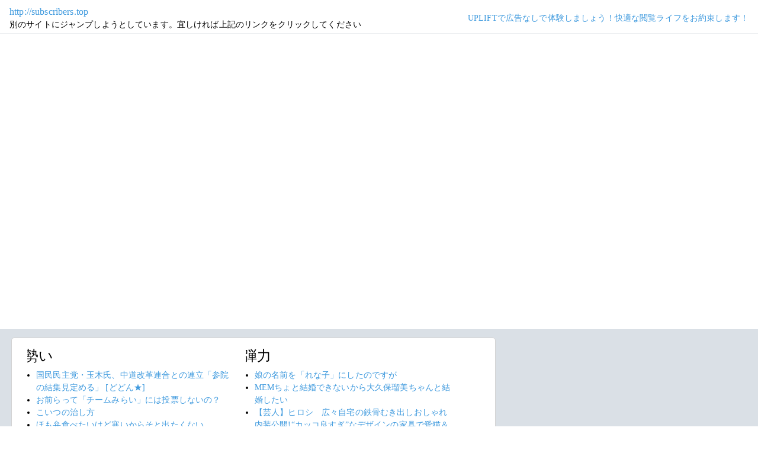

--- FILE ---
content_type: text/html; charset=shift_jis
request_url: https://jump.5ch.net/?http://subscribers.top
body_size: 6131
content:

 <!DOCTYPE html>
<html lang="ja">
<head>
<!--<script type="text/javascript" charset="UTF-8" src="//j.microad.net/js/compass.js" onload="new microadCompass.AdInitializer().initialize();" async></script>-->
<!-- Google tag (gtag.js) -->
<script async src="https://www.googletagmanager.com/gtag/js?id=G-7NQT8916KZ"></script>
<script>
  window.dataLayer = window.dataLayer || [];
  function gtag(){dataLayer.push(arguments);}
  gtag("js", new Date());

  gtag("config", "G-7NQT8916KZ");
</script>
<meta charset="shift_jis">
<META http-equiv=Content-Type content="text/html; charset=shift_jis">
<title>Jump@5ch</title>
<link rel="stylesheet" href="https://5ch.net/css/css/font-awesome.min.css">
<link href="https://5ch.net/vendor/bootstrap/css/bootstrap.min.css" rel="stylesheet">
<link href="https://5ch.net/css/5ch.css" rel="stylesheet">
<script src="https://cdn.browsiprod.com/bootstrap/bootstrap.js" id="browsi-tag" data-pubKey="loki" data-siteKey="gochannel" async></script>
<script src="https://rise.enhance.co.jp/eot.js?eotId=EOT-HMHS8U4W"></script>
<style>
    
    body {
        color: black !important;
        font-family: ArialMT, "Hiragino Kaku Gothic ProN", "繝偵Λ繧ｮ繝手ｧ偵ざ ProN W3" !important;
        letter-spacing: .01em;
        font-size: .9em;
    }

    #top-ads, #bottom-ads {
        background-color: #fff;
        margin: 20px;
    }

    @media (min-width: 1200px){
        .container {
          max-width: 97%;
          padding-right: 0;
          padding-left: 0;
        }

    }

    @media (min-width: 992px){
        .container {
            max-width: 97%;
        }

    }

    @media (max-width: 1111px) {


        #top-ads {
            margin-top: 60px;
        }  
    }

    @media (max-width: 991px) {
        .container {
            max-width: 97%;
        }



        #top-ads {
            margin-top: 65px;
        }  
      
    }

    @media (max-width: 840px) {


        #top-ads {
            margin-top: 70px;
        }  
    }

    @media screen and (max-width: 720px) {


        #top-ads {
            margin-top: 110px;
        }  
    }

    @media screen and (max-width: 600px) {


        .url-redirect, .warning-text{
            width: 83%!important;
            
        }    

        #top-ads {
            margin-top: 130px;
        }  
    }

    @media screen and (max-width: 480px) {


        .url-redirect, .warning-text{
            width: 83%!important;
            
        }


        #top-ads {
            margin-top: 140px;
        }

    }

    @media (min-width: 768px){
        .col-md-3 {
            max-width: unset;
        }
    }

    .url-redirect{
        font-size: 1.1em;
        word-wrap: break-word;
    }

    .warning-text{
        word-wrap: break-word;
    }

    .card-body {
      /*padding: 0;*/
      padding:.62rem .8rem
    }

    .card {
        /*background-color: unset!important;*/
        border: unset!important;
        height:700px;
        /*position: absolute;*/
    }

    .post-item-box ul, .threads ul {
        list-style: disc;
    }

    .post-item-box {
      padding: 0px 40px 20px 40px!important;
      display: flex;
    }

    .post-item-box .h4, .post-item-box h4 {
      font-size: 1.5rem;
      margin-left: -20px;
      margin-top: 30px;
    }

    div#stick-bottom-ads {
        position: fixed;
        width: 50%;
        bottom: 10px;
    } 


    footer#footer-area{
        border-top: 1px solid #dae0e6;
    }

    .footer-text{
        width:100%;text-align:center;color:green;
    }




</style>
</head>
<body class="ch5-body ">
    <nav class="navbar navbar-expand-lg navbar-dark bg-light fixed-top">
        <div class="container">

            <div class="">
                <div class="url-redirect">
                    <a rel="noopener noreferrer nofollow" href="http://subscribers.top">http://subscribers.top</a>
                </div>
                <div class="warning-text">
                    別のサイトにジャンプしようとしています。宜しければ上記のリンクをクリックしてください
                </div>
            </div>

            

            <div class="collapses navbar-collapses" id="navbarResponsive">
                
                <ul class="navbar-nav ml-auto">
                <li class="nav-item">
                    <div class="right_header_links">
                        <a href="https://uplift.5ch.net/" target="_blank">UPLIFTで広告なしで体験しましょう！快適な閲覧ライフをお約束します！</a>
                    </div>
                </li>
                </ul>
            </div>

        </div>
    </nav>


    



    <div id="main-content-box">
        <div class="container">
            <div class="row">

                <div class="col-lg-8">
                    <div class="post-item-box">
                            <div style='overflow-x:hidden;max-width:48%;float:left;margin-right: 35px;padding-left:15px;margin-top: -14px;margin-left: -14px;'><h4>勢い</h4><ul class="threads"><li class="thread"><a href="https://asahi.5ch.net/test/read.cgi/newsplus/1769073735/l50">国民民主党・玉木氏、中道改革連合との連立「参院の結集見定める」  [どどん★]</a></li><li class="thread"><a href="https://mi.5ch.net/test/read.cgi/news4vip/1769078989/l50">お前らって「チームみらい」には投票しないの？ </a></li><li class="thread"><a href="https://mi.5ch.net/test/read.cgi/news4vip/1769078171/l50">こいつの治し方 </a></li><li class="thread"><a href="https://mi.5ch.net/test/read.cgi/news4vip/1769078928/l50">ほも弁食べたいけど寒いからそと出たくない </a></li><li class="thread"><a href="https://asahi.5ch.net/test/read.cgi/newsplus/1769074634/l50">【政治】健康問題を理由に議員辞職した山本太郎氏、&amp;quot;直前までスリランカでサーフィン休暇&amp;quot;  [あずささん★]</a></li><li class="thread"><a href="https://mi.5ch.net/test/read.cgi/news4vip/1769078872/l50">大学の教授の部屋ってめちゃくちゃたくさん本が置いてあるじゃん？ </a></li><li class="thread"><a href="https://mi.5ch.net/test/read.cgi/news4vip/1769077811/l50">ヨルフォージャーちゃんのおまんこ </a></li><li class="thread"><a href="https://mi.5ch.net/test/read.cgi/news4vip/1769077451/l50">僕「江戸前握りお願いします」板さん「へい、お待ち！」僕「サーモン入っとるやんけ！」 </a></li><li class="thread"><a href="https://mi.5ch.net/test/read.cgi/news4vip/1769078569/l50">覚えていますか？僕たちが小学生の頃母ちゃんがパートから帰って来て昼飯に明星鉄板焼そばを作ってくれたあの懐かしの味を </a></li><li class="thread"><a href="https://mi.5ch.net/test/read.cgi/news4vip/1769078260/l50">声に出して読みたい歴史用語 </a></li><li class="thread"><a href="https://mi.5ch.net/test/read.cgi/news4vip/1769076762/l50">【画像】冬の脇汗女子 </a></li><li class="thread"><a href="https://mi.5ch.net/test/read.cgi/news4vip/1769077293/l50">一人一回しか書き込めないスレ </a></li><li class="thread"><a href="https://mi.5ch.net/test/read.cgi/news4vip/1769076440/l50">ロリ甘 </a></li><li class="thread"><a href="https://mi.5ch.net/test/read.cgi/news4vip/1769077407/l50">俺「しゃあっコブラ・ソード」←繰り出してそうな技 </a></li><li class="thread"><a href="https://asahi.5ch.net/test/read.cgi/newsplus/1769067228/l50">原口一博氏ギブアップ「ゆうこく連合」政党要件満たせず「私の力不足」  [ぐれ★]</a></li><li class="thread"><a href="https://mi.5ch.net/test/read.cgi/news4vip/1769077300/l50">巨乳美少女「一瞬ならおっぱい出してもバレないかも……？///」ﾄﾞｷﾄﾞｷ </a></li><li class="thread"><a href="https://mi.5ch.net/test/read.cgi/news4vip/1769075996/l50">(´･ω･`)ケバブサンド買ってくるぞぅ </a></li><li class="thread"><a href="https://mi.5ch.net/test/read.cgi/news4vip/1769077012/l50">みんな消費税ゼロを公約にして仲良しじゃん </a></li><li class="thread"><a href="https://mi.5ch.net/test/read.cgi/news4vip/1769077960/l50">雨宮天ちゃんとかいう美少女声優がいるけどさ </a></li><li class="thread"><a href="https://hayabusa9.5ch.net/test/read.cgi/mnewsplus/1769066654/l50">「東京の人冷たい」「千葉県はオラついてる」県民性ってほんとにあると思う？地元を離れて感じた『性格の違い』に共感の声  [muffin★]</a></li><li class="thread"><a href="https://mi.5ch.net/test/read.cgi/news4vip/1769078551/l50">家賃高いとこ住むと実際のところ費用対効果感じる？ </a></li><li class="thread"><a href="https://mi.5ch.net/test/read.cgi/news4vip/1769078462/l50">めっちゃカッコいいコート見つけてんだけどさ </a></li><li class="thread"><a href="https://mi.5ch.net/test/read.cgi/news4vip/1769078542/l50">最寄り駅被ったらキス </a></li><li class="thread"><a href="https://mi.5ch.net/test/read.cgi/news4vip/1769077743/l50">無限 vs 超無限 </a></li><li class="thread"><a href="https://hayabusa9.5ch.net/test/read.cgi/mnewsplus/1769077189/l50">【作家】「高市早苗が総理大臣でよいのか」高市総理の“強気”に不安が大きくなっていく　北原みのり  [少考さん★]</a></li><li class="thread"><a href="https://mi.5ch.net/test/read.cgi/news4vip/1769078699/l50">お前ら海外行ったことある？ </a></li><li class="thread"><a href="https://mi.5ch.net/test/read.cgi/news4vip/1769078191/l50">俺の死体からはぎ取れそうな素材 </a></li><li class="thread"><a href="https://mi.5ch.net/test/read.cgi/news4vip/1769077691/l50">僕くん、くしゃみと同時に臭い玉射出 </a></li><li class="thread"><a href="https://mi.5ch.net/test/read.cgi/news4vip/1769078790/l50">山上被告無期懲役ってやっぱりおかしいよね？ </a></li><li class="thread"><a href="https://asahi.5ch.net/test/read.cgi/newsplus/1769049544/l50">「ゆうこく連合」原口一博氏が安野貴博氏に再ラブコール「我々は、巨大なエネルギー体だ」「あなたのシステムに入力してください」  [Hitzeschleier★]</a></li><li class="thread"><a href="https://mi.5ch.net/test/read.cgi/news4vip/1769077342/l50">ジュニアアイドルの作品でオススメ教えて </a></li><li class="thread"><a href="https://mi.5ch.net/test/read.cgi/news4vip/1769077941/l50">トイレで横の個室入ってきてうんこしながらﾝﾌｰとか言ってケツアクメ決めてるやついるじゃん？？？ </a></li><li class="thread"><a href="https://mi.5ch.net/test/read.cgi/news4vip/1769078865/l50">絶対スレ立てしない奴ってなんなの？ </a></li><li class="thread"><a href="https://mi.5ch.net/test/read.cgi/news4vip/1769076325/l50">ニューハーフになりたいよな </a></li><li class="thread"><a href="https://asahi.5ch.net/test/read.cgi/newsplus/1769067024/l50">今秋から食品消費税ゼロを公約と中道野田氏  [nita★]</a></li><li class="thread"><a href="https://hayabusa9.5ch.net/test/read.cgi/mnewsplus/1769071932/l50">【芸人】ヒロシ　広々自宅の鉄骨むき出しおしゃれ内装公開!“カッコ良すぎ”なデザインの家具で愛猫＆アロワナがゆったりする様子に反響  [muffin★]</a></li><li class="thread"><a href="https://mi.5ch.net/test/read.cgi/news4vip/1769076142/l50">昔スロット？の画像貼って本文にどう思う？ってクソスレ乱立してた奴いたよな </a></li><li class="thread"><a href="https://mi.5ch.net/test/read.cgi/news4vip/1769078431/l50">マイケルってジョーダンとジャクソン以降有名人出てないな </a></li><li class="thread"><a href="https://mi.5ch.net/test/read.cgi/news4vip/1769076943/l50">(´；ω；｀)ぐひっ…うぐぅぅぅぅぅ…ばおぉぉ… </a></li><li class="thread"><a href="https://mi.5ch.net/test/read.cgi/news4vip/1769078414/l50">【画像】お姉さんの筆下ろし </a></li><li class="thread"><a href="https://mi.5ch.net/test/read.cgi/news4vip/1769078564/l50">プロパンだけどお風呂入ってる </a></li></ul></div><div style='overflow-x:hidden;max-width:48%;float:left;margin-right: 35px;padding-left:15px;margin-top: -14px;margin-left: -14px;'><h4>弾力</h4><ul class="threads"><li class="thread"><a href="https://mi.5ch.net/test/read.cgi/news4vip/1769076418/l50">娘の名前を「れな子」にしたのですが </a></li><li class="thread"><a href="https://mi.5ch.net/test/read.cgi/news4vip/1769076655/l50">MEMちょと結婚できないから大久保瑠美ちゃんと結婚したい </a></li><li class="thread"><a href="https://hayabusa9.5ch.net/test/read.cgi/mnewsplus/1769071932/l50">【芸人】ヒロシ　広々自宅の鉄骨むき出しおしゃれ内装公開!“カッコ良すぎ”なデザインの家具で愛猫＆アロワナがゆったりする様子に反響  [muffin★]</a></li><li class="thread"><a href="https://mi.5ch.net/test/read.cgi/news4vip/1769077914/l50">グロいけど旨い俺の雑飯 </a></li><li class="thread"><a href="https://mi.5ch.net/test/read.cgi/news4vip/1769075951/l50">デスゲーム系の漫画って最初の数ページでヒロイン面してる女は大抵惨たらしく死ぬよな </a></li><li class="thread"><a href="https://mi.5ch.net/test/read.cgi/news4vip/1769076274/l50">結局これだよラーメンがこちら </a></li><li class="thread"><a href="https://mi.5ch.net/test/read.cgi/news4vip/1769076485/l50">(´・ω・`)おまいら大丈夫か？？ </a></li><li class="thread"><a href="https://mi.5ch.net/test/read.cgi/news4vip/1769078653/l50">シュタルクさん、フリーレンを孕ませてフェルンに怒られる </a></li><li class="thread"><a href="https://mi.5ch.net/test/read.cgi/news4vip/1769075770/l50">(´;ω;`)名古屋でホルモン食べてるよ </a></li><li class="thread"><a href="https://mi.5ch.net/test/read.cgi/news4vip/1769077585/l50">僕「湯豆腐お願いします」板さん「はい、お待ち」僕「木綿豆腐やんけ！」 </a></li><li class="thread"><a href="https://asahi.5ch.net/test/read.cgi/newsplus/1769067024/l50">今秋から食品消費税ゼロを公約と中道野田氏  [nita★]</a></li><li class="thread"><a href="https://mi.5ch.net/test/read.cgi/news4vip/1769076085/l50">インティクリエイツっていう満足度低そうなよくわからんゲーム会社あるじゃん？ </a></li><li class="thread"><a href="https://mi.5ch.net/test/read.cgi/news4vip/1769078238/l50">習近平を柱に縛り付けて目の前で金正恩犯す </a></li><li class="thread"><a href="https://mi.5ch.net/test/read.cgi/news4vip/1769076468/l50">ラーメン屋とか定食屋でキャッシュレス決済ないなら行かない人ホントにいるの？ </a></li><li class="thread"><a href="https://hayabusa9.5ch.net/test/read.cgi/mnewsplus/1769066834/l50">れいわ新選組代表の山本太郎はどんな俳優だったのか？  [muffin★]</a></li><li class="thread"><a href="https://mi.5ch.net/test/read.cgi/news4vip/1769078244/l50">カフェイン取ったせいで心臓バクバクしてきた </a></li><li class="thread"><a href="https://asahi.5ch.net/test/read.cgi/newsplus/1769075444/l50">【東京】高市首相と会談した小池都知事「国と都の連携で日本を引っ張っていける」…協議会設置で一致  [煮卵★]</a></li><li class="thread"><a href="https://asahi.5ch.net/test/read.cgi/newsplus/1769068378/l50">【もう反応がほとんどない…】政界引退の菅義偉元首相、接待疑惑のロン毛長男ではなく「かばん持ち」から始めた叩き上げの秘書を後継指名  [ぐれ★]</a></li><li class="thread"><a href="https://mi.5ch.net/test/read.cgi/news4vip/1769078317/l50">お前らってほんと無能だよな </a></li><li class="thread"><a href="https://mi.5ch.net/test/read.cgi/news4vip/1769078414/l50">【画像】お姉さんの筆下ろし </a></li><li class="thread"><a href="https://mi.5ch.net/test/read.cgi/news4vip/1769078286/l50">ガチのまじで高くて買えなくなったもの </a></li><li class="thread"><a href="https://mi.5ch.net/test/read.cgi/news4vip/1769077635/l50">「お父さん役」といえば？で年齢 </a></li><li class="thread"><a href="https://mi.5ch.net/test/read.cgi/news4vip/1769071434/l50">なんか市役所から重要そうな書類届いたから開ける </a></li><li class="thread"><a href="https://mi.5ch.net/test/read.cgi/news4vip/1769076713/l50">ビールと餃子って合うか？ </a></li><li class="thread"><a href="https://mi.5ch.net/test/read.cgi/news4vip/1769077499/l50">ガンダム閃光のハサウェイってどうあがいてもあの胸糞な終わり方になるんだから見る気がしないよな </a></li><li class="thread"><a href="https://mi.5ch.net/test/read.cgi/news4vip/1769076611/l50">合気柔術、凄すぎるｗｗｗｗｗｗｗｗｗｗｗｗｗｗ </a></li><li class="thread"><a href="https://mi.5ch.net/test/read.cgi/news4vip/1769077519/l50">平野綾って一時期最強だったよな </a></li><li class="thread"><a href="https://mi.5ch.net/test/read.cgi/news4vip/1769076402/l50">副業でラウンジの黒服受けたら多分受かりそうなんだが </a></li><li class="thread"><a href="https://asahi.5ch.net/test/read.cgi/newsplus/1769046032/l50">【クイズ】「モタモタするな！」コンビニで丸めたお札を投げつけ暴言を吐く客→グッとこらえて何と言い返す？　(ｺﾗﾑﾆｽﾄ)  [少考さん★]</a></li><li class="thread"><a href="https://mi.5ch.net/test/read.cgi/news4vip/1769075911/l50">彼氏が魚屋でうんこ漏らした（´；ω；｀） </a></li><li class="thread"><a href="https://mi.5ch.net/test/read.cgi/news4vip/1769078686/l50">墓地の隣の戸建てアパートずっと入居者募集してんだけど </a></li><li class="thread"><a href="https://mi.5ch.net/test/read.cgi/news4vip/1769075738/l50">セブンイレブンの塩おにぎり１４５円wwwwwwww </a></li><li class="thread"><a href="https://mi.5ch.net/test/read.cgi/news4vip/1769078150/l50">ギター欲しいよね </a></li><li class="thread"><a href="https://mi.5ch.net/test/read.cgi/news4vip/1769076075/l50">北村匠海きゅんが可愛いんだが </a></li><li class="thread"><a href="https://asahi.5ch.net/test/read.cgi/newsplus/1769040729/l50">４歳女児が餌やり体験で馬に指をかみ切られ切断、施設運営の男を業務上過失傷害の容疑で書類送検…山梨  [七波羅探題★]</a></li><li class="thread"><a href="https://mi.5ch.net/test/read.cgi/news4vip/1769075828/l50">中道改革連合が政権を取ったら国教は創価学会にしよう </a></li><li class="thread"><a href="https://mi.5ch.net/test/read.cgi/news4vip/1769077269/l50">ランニングってどう思う？ </a></li><li class="thread"><a href="https://mi.5ch.net/test/read.cgi/news4vip/1769076016/l50">龍が如くって海外ではどう思われてんの？ </a></li><li class="thread"><a href="https://mi.5ch.net/test/read.cgi/news4vip/1769077167/l50">富裕層や大企業の税金を増やすってどうなんだろうね </a></li><li class="thread"><a href="https://hayabusa9.5ch.net/test/read.cgi/mnewsplus/1769068399/l50">【ミヤネ屋】田中真紀子氏　高市首相の衆院解散タイミングに疑問　料理にたとえ「お料理が出ないで私どう？って」  [少考さん★]</a></li><li class="thread"><a href="https://mi.5ch.net/test/read.cgi/news4vip/1769075626/l50">生活保護を受けている私だけど、ポジティブに変換していこうと思う。 </a></li></ul></div>
                     </div>
                </div>

                

            </div>
        </div>
    </div>


    

    

    <footer class="py-5 bg-light" id="footer-area">
        <div class="container">
            <p class="m-0 text-center text-dark content">
                <div class="footer-text"><strong>Cipher Simian ★</strong></div>
            </p>
        </div>
    </footer>

    <script src="https://5ch.net/vendor/jquery/jquery.min.js"></script>
    <script src="https://5ch.net/vendor/bootstrap/js/bootstrap.bundle.min.js"></script>

<!--<script type="text/javascript" charset="UTF-8" src="//j.microad.net/js/compass.js" onload="new microadCompass.AdInitializer().initialize();"></script>-->
<script defer src="https://static.cloudflareinsights.com/beacon.min.js/vcd15cbe7772f49c399c6a5babf22c1241717689176015" integrity="sha512-ZpsOmlRQV6y907TI0dKBHq9Md29nnaEIPlkf84rnaERnq6zvWvPUqr2ft8M1aS28oN72PdrCzSjY4U6VaAw1EQ==" data-cf-beacon='{"version":"2024.11.0","token":"e4c5c0d5c04c433485715e1034f8da46","r":1,"server_timing":{"name":{"cfCacheStatus":true,"cfEdge":true,"cfExtPri":true,"cfL4":true,"cfOrigin":true,"cfSpeedBrain":true},"location_startswith":null}}' crossorigin="anonymous"></script>
</body>
</html>

        